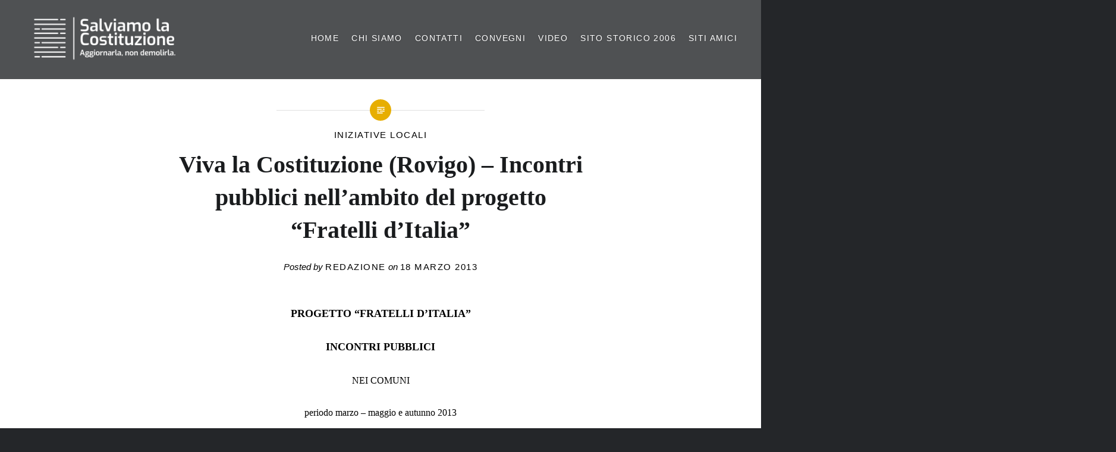

--- FILE ---
content_type: text/html; charset=UTF-8
request_url: https://www.salviamolacostituzione.it/viva-la-costituzione-rovigo-incontri-pubblici-nellambito-del-progetto-fratelli-ditalia/
body_size: 15853
content:
<!DOCTYPE html><html lang="it-IT"><head><script data-no-optimize="1">var litespeed_docref=sessionStorage.getItem("litespeed_docref");litespeed_docref&&(Object.defineProperty(document,"referrer",{get:function(){return litespeed_docref}}),sessionStorage.removeItem("litespeed_docref"));</script> <meta charset="UTF-8"><link data-optimized="2" rel="stylesheet" href="https://www.salviamolacostituzione.it/core/cache/ls/css/213d43f8eaa082d1a3ca71383734729c.css" /><meta name="viewport" content="width=device-width, initial-scale=1"><link rel="profile" href="https://gmpg.org/xfn/11"><meta name='robots' content='index, follow, max-image-preview:large, max-snippet:-1, max-video-preview:-1' /><style>img:is([sizes="auto" i], [sizes^="auto," i]) { contain-intrinsic-size: 3000px 1500px }</style> <script type="litespeed/javascript">window._wca=window._wca||[]</script> <title>Viva la Costituzione (Rovigo) - Incontri pubblici nell&#039;ambito del progetto &quot;Fratelli d&#039;Italia&quot; - Associazione nazionale Salviamo la Costituzione</title><link rel="canonical" href="https://www.salviamolacostituzione.it/viva-la-costituzione-rovigo-incontri-pubblici-nellambito-del-progetto-fratelli-ditalia/" /><meta property="og:locale" content="it_IT" /><meta property="og:type" content="article" /><meta property="og:title" content="Viva la Costituzione (Rovigo) - Incontri pubblici nell&#039;ambito del progetto &quot;Fratelli d&#039;Italia&quot; - Associazione nazionale Salviamo la Costituzione" /><meta property="og:description" content="PROGETTO “FRATELLI D’ITALIA&#8221; INCONTRI PUBBLICI NEI COMUNI periodo marzo &#8211; maggio e autunno 2013 DATA COMUNE RELATORE TITOLO CONFERENZA martedì 12 marzo ore 21.00 STIENTA CONTEGIACOMO Direttore Archivio di Stato di Rovigo 1861 &#8211; 1961 LA TELA DI PENELOPE DELL&#8217;ECONOMIA POLESANA giovedì 04 aprile ore 21.00 FRATTA POL. CECCHINATO Ricercatrice, storica e autrice di diversi... Leggi" /><meta property="og:url" content="https://www.salviamolacostituzione.it/viva-la-costituzione-rovigo-incontri-pubblici-nellambito-del-progetto-fratelli-ditalia/" /><meta property="og:site_name" content="Associazione nazionale Salviamo la Costituzione" /><meta property="article:published_time" content="2013-03-18T15:22:51+00:00" /><meta name="author" content="Redazione" /><meta name="twitter:card" content="summary_large_image" /><meta name="twitter:label1" content="Scritto da" /><meta name="twitter:data1" content="Redazione" /><meta name="twitter:label2" content="Tempo di lettura stimato" /><meta name="twitter:data2" content="2 minuti" /> <script type="application/ld+json" class="yoast-schema-graph">{"@context":"https://schema.org","@graph":[{"@type":"Article","@id":"https://www.salviamolacostituzione.it/viva-la-costituzione-rovigo-incontri-pubblici-nellambito-del-progetto-fratelli-ditalia/#article","isPartOf":{"@id":"https://www.salviamolacostituzione.it/viva-la-costituzione-rovigo-incontri-pubblici-nellambito-del-progetto-fratelli-ditalia/"},"author":{"name":"Redazione","@id":"https://www.salviamolacostituzione.it/#/schema/person/b6513f8e07789993b7caf14299c912eb"},"headline":"Viva la Costituzione (Rovigo) &#8211; Incontri pubblici nell&#8217;ambito del progetto &#8220;Fratelli d&#8217;Italia&#8221;","datePublished":"2013-03-18T15:22:51+00:00","mainEntityOfPage":{"@id":"https://www.salviamolacostituzione.it/viva-la-costituzione-rovigo-incontri-pubblici-nellambito-del-progetto-fratelli-ditalia/"},"wordCount":434,"commentCount":0,"publisher":{"@id":"https://www.salviamolacostituzione.it/#organization"},"articleSection":["Iniziative locali"],"inLanguage":"it-IT"},{"@type":"WebPage","@id":"https://www.salviamolacostituzione.it/viva-la-costituzione-rovigo-incontri-pubblici-nellambito-del-progetto-fratelli-ditalia/","url":"https://www.salviamolacostituzione.it/viva-la-costituzione-rovigo-incontri-pubblici-nellambito-del-progetto-fratelli-ditalia/","name":"Viva la Costituzione (Rovigo) - Incontri pubblici nell'ambito del progetto \"Fratelli d'Italia\" - Associazione nazionale Salviamo la Costituzione","isPartOf":{"@id":"https://www.salviamolacostituzione.it/#website"},"datePublished":"2013-03-18T15:22:51+00:00","breadcrumb":{"@id":"https://www.salviamolacostituzione.it/viva-la-costituzione-rovigo-incontri-pubblici-nellambito-del-progetto-fratelli-ditalia/#breadcrumb"},"inLanguage":"it-IT","potentialAction":[{"@type":"ReadAction","target":["https://www.salviamolacostituzione.it/viva-la-costituzione-rovigo-incontri-pubblici-nellambito-del-progetto-fratelli-ditalia/"]}]},{"@type":"BreadcrumbList","@id":"https://www.salviamolacostituzione.it/viva-la-costituzione-rovigo-incontri-pubblici-nellambito-del-progetto-fratelli-ditalia/#breadcrumb","itemListElement":[{"@type":"ListItem","position":1,"name":"Home","item":"https://www.salviamolacostituzione.it/"},{"@type":"ListItem","position":2,"name":"Viva la Costituzione (Rovigo) &#8211; Incontri pubblici nell&#8217;ambito del progetto &#8220;Fratelli d&#8217;Italia&#8221;"}]},{"@type":"WebSite","@id":"https://www.salviamolacostituzione.it/#website","url":"https://www.salviamolacostituzione.it/","name":"Associazione nazionale Salviamo la Costituzione","description":"","publisher":{"@id":"https://www.salviamolacostituzione.it/#organization"},"potentialAction":[{"@type":"SearchAction","target":{"@type":"EntryPoint","urlTemplate":"https://www.salviamolacostituzione.it/?s={search_term_string}"},"query-input":{"@type":"PropertyValueSpecification","valueRequired":true,"valueName":"search_term_string"}}],"inLanguage":"it-IT"},{"@type":"Organization","@id":"https://www.salviamolacostituzione.it/#organization","name":"Associazione nazionale Salviamo la Costituzione","url":"https://www.salviamolacostituzione.it/","logo":{"@type":"ImageObject","inLanguage":"it-IT","@id":"https://www.salviamolacostituzione.it/#/schema/logo/image/","url":"https://www.salviamolacostituzione.it/storage/2022/01/logo-bianco-scaled.png","contentUrl":"https://www.salviamolacostituzione.it/storage/2022/01/logo-bianco-scaled.png","width":2560,"height":939,"caption":"Associazione nazionale Salviamo la Costituzione"},"image":{"@id":"https://www.salviamolacostituzione.it/#/schema/logo/image/"}},{"@type":"Person","@id":"https://www.salviamolacostituzione.it/#/schema/person/b6513f8e07789993b7caf14299c912eb","name":"Redazione","image":{"@type":"ImageObject","inLanguage":"it-IT","@id":"https://www.salviamolacostituzione.it/#/schema/person/image/","url":"https://www.salviamolacostituzione.it/core/cache/ls/avatar/494bc9b1e1ff572d86febc278f081084.jpg","contentUrl":"https://www.salviamolacostituzione.it/core/cache/ls/avatar/494bc9b1e1ff572d86febc278f081084.jpg","caption":"Redazione"},"sameAs":["https://salviamolacostituzione.it"],"url":"https://www.salviamolacostituzione.it/writer/admin/"}]}</script> <link rel='dns-prefetch' href='//stats.wp.com' /><link rel='dns-prefetch' href='//fonts.googleapis.com' /><link rel='dns-prefetch' href='//use.fontawesome.com' /><link rel="alternate" type="application/rss+xml" title="Associazione nazionale Salviamo la Costituzione &raquo; Feed" href="https://www.salviamolacostituzione.it/feed/" /><style id='classic-theme-styles-inline-css' type='text/css'>/*! This file is auto-generated */
.wp-block-button__link{color:#fff;background-color:#32373c;border-radius:9999px;box-shadow:none;text-decoration:none;padding:calc(.667em + 2px) calc(1.333em + 2px);font-size:1.125em}.wp-block-file__button{background:#32373c;color:#fff;text-decoration:none}</style><style id='jetpack-sharing-buttons-style-inline-css' type='text/css'>.jetpack-sharing-buttons__services-list{display:flex;flex-direction:row;flex-wrap:wrap;gap:0;list-style-type:none;margin:5px;padding:0}.jetpack-sharing-buttons__services-list.has-small-icon-size{font-size:12px}.jetpack-sharing-buttons__services-list.has-normal-icon-size{font-size:16px}.jetpack-sharing-buttons__services-list.has-large-icon-size{font-size:24px}.jetpack-sharing-buttons__services-list.has-huge-icon-size{font-size:36px}@media print{.jetpack-sharing-buttons__services-list{display:none!important}}.editor-styles-wrapper .wp-block-jetpack-sharing-buttons{gap:0;padding-inline-start:0}ul.jetpack-sharing-buttons__services-list.has-background{padding:1.25em 2.375em}</style><style id='font-awesome-svg-styles-default-inline-css' type='text/css'>.svg-inline--fa {
  display: inline-block;
  height: 1em;
  overflow: visible;
  vertical-align: -.125em;
}</style><style id='font-awesome-svg-styles-inline-css' type='text/css'>.wp-block-font-awesome-icon svg::before,
   .wp-rich-text-font-awesome-icon svg::before {content: unset;}</style><style id='global-styles-inline-css' type='text/css'>:root{--wp--preset--aspect-ratio--square: 1;--wp--preset--aspect-ratio--4-3: 4/3;--wp--preset--aspect-ratio--3-4: 3/4;--wp--preset--aspect-ratio--3-2: 3/2;--wp--preset--aspect-ratio--2-3: 2/3;--wp--preset--aspect-ratio--16-9: 16/9;--wp--preset--aspect-ratio--9-16: 9/16;--wp--preset--color--black: #000000;--wp--preset--color--cyan-bluish-gray: #abb8c3;--wp--preset--color--white: #ffffff;--wp--preset--color--pale-pink: #f78da7;--wp--preset--color--vivid-red: #cf2e2e;--wp--preset--color--luminous-vivid-orange: #ff6900;--wp--preset--color--luminous-vivid-amber: #fcb900;--wp--preset--color--light-green-cyan: #7bdcb5;--wp--preset--color--vivid-green-cyan: #00d084;--wp--preset--color--pale-cyan-blue: #8ed1fc;--wp--preset--color--vivid-cyan-blue: #0693e3;--wp--preset--color--vivid-purple: #9b51e0;--wp--preset--gradient--vivid-cyan-blue-to-vivid-purple: linear-gradient(135deg,rgba(6,147,227,1) 0%,rgb(155,81,224) 100%);--wp--preset--gradient--light-green-cyan-to-vivid-green-cyan: linear-gradient(135deg,rgb(122,220,180) 0%,rgb(0,208,130) 100%);--wp--preset--gradient--luminous-vivid-amber-to-luminous-vivid-orange: linear-gradient(135deg,rgba(252,185,0,1) 0%,rgba(255,105,0,1) 100%);--wp--preset--gradient--luminous-vivid-orange-to-vivid-red: linear-gradient(135deg,rgba(255,105,0,1) 0%,rgb(207,46,46) 100%);--wp--preset--gradient--very-light-gray-to-cyan-bluish-gray: linear-gradient(135deg,rgb(238,238,238) 0%,rgb(169,184,195) 100%);--wp--preset--gradient--cool-to-warm-spectrum: linear-gradient(135deg,rgb(74,234,220) 0%,rgb(151,120,209) 20%,rgb(207,42,186) 40%,rgb(238,44,130) 60%,rgb(251,105,98) 80%,rgb(254,248,76) 100%);--wp--preset--gradient--blush-light-purple: linear-gradient(135deg,rgb(255,206,236) 0%,rgb(152,150,240) 100%);--wp--preset--gradient--blush-bordeaux: linear-gradient(135deg,rgb(254,205,165) 0%,rgb(254,45,45) 50%,rgb(107,0,62) 100%);--wp--preset--gradient--luminous-dusk: linear-gradient(135deg,rgb(255,203,112) 0%,rgb(199,81,192) 50%,rgb(65,88,208) 100%);--wp--preset--gradient--pale-ocean: linear-gradient(135deg,rgb(255,245,203) 0%,rgb(182,227,212) 50%,rgb(51,167,181) 100%);--wp--preset--gradient--electric-grass: linear-gradient(135deg,rgb(202,248,128) 0%,rgb(113,206,126) 100%);--wp--preset--gradient--midnight: linear-gradient(135deg,rgb(2,3,129) 0%,rgb(40,116,252) 100%);--wp--preset--font-size--small: 13px;--wp--preset--font-size--medium: 20px;--wp--preset--font-size--large: 36px;--wp--preset--font-size--x-large: 42px;--wp--preset--font-family--inter: "Inter", sans-serif;--wp--preset--font-family--cardo: Cardo;--wp--preset--spacing--20: 0.44rem;--wp--preset--spacing--30: 0.67rem;--wp--preset--spacing--40: 1rem;--wp--preset--spacing--50: 1.5rem;--wp--preset--spacing--60: 2.25rem;--wp--preset--spacing--70: 3.38rem;--wp--preset--spacing--80: 5.06rem;--wp--preset--shadow--natural: 6px 6px 9px rgba(0, 0, 0, 0.2);--wp--preset--shadow--deep: 12px 12px 50px rgba(0, 0, 0, 0.4);--wp--preset--shadow--sharp: 6px 6px 0px rgba(0, 0, 0, 0.2);--wp--preset--shadow--outlined: 6px 6px 0px -3px rgba(255, 255, 255, 1), 6px 6px rgba(0, 0, 0, 1);--wp--preset--shadow--crisp: 6px 6px 0px rgba(0, 0, 0, 1);}:where(.is-layout-flex){gap: 0.5em;}:where(.is-layout-grid){gap: 0.5em;}body .is-layout-flex{display: flex;}.is-layout-flex{flex-wrap: wrap;align-items: center;}.is-layout-flex > :is(*, div){margin: 0;}body .is-layout-grid{display: grid;}.is-layout-grid > :is(*, div){margin: 0;}:where(.wp-block-columns.is-layout-flex){gap: 2em;}:where(.wp-block-columns.is-layout-grid){gap: 2em;}:where(.wp-block-post-template.is-layout-flex){gap: 1.25em;}:where(.wp-block-post-template.is-layout-grid){gap: 1.25em;}.has-black-color{color: var(--wp--preset--color--black) !important;}.has-cyan-bluish-gray-color{color: var(--wp--preset--color--cyan-bluish-gray) !important;}.has-white-color{color: var(--wp--preset--color--white) !important;}.has-pale-pink-color{color: var(--wp--preset--color--pale-pink) !important;}.has-vivid-red-color{color: var(--wp--preset--color--vivid-red) !important;}.has-luminous-vivid-orange-color{color: var(--wp--preset--color--luminous-vivid-orange) !important;}.has-luminous-vivid-amber-color{color: var(--wp--preset--color--luminous-vivid-amber) !important;}.has-light-green-cyan-color{color: var(--wp--preset--color--light-green-cyan) !important;}.has-vivid-green-cyan-color{color: var(--wp--preset--color--vivid-green-cyan) !important;}.has-pale-cyan-blue-color{color: var(--wp--preset--color--pale-cyan-blue) !important;}.has-vivid-cyan-blue-color{color: var(--wp--preset--color--vivid-cyan-blue) !important;}.has-vivid-purple-color{color: var(--wp--preset--color--vivid-purple) !important;}.has-black-background-color{background-color: var(--wp--preset--color--black) !important;}.has-cyan-bluish-gray-background-color{background-color: var(--wp--preset--color--cyan-bluish-gray) !important;}.has-white-background-color{background-color: var(--wp--preset--color--white) !important;}.has-pale-pink-background-color{background-color: var(--wp--preset--color--pale-pink) !important;}.has-vivid-red-background-color{background-color: var(--wp--preset--color--vivid-red) !important;}.has-luminous-vivid-orange-background-color{background-color: var(--wp--preset--color--luminous-vivid-orange) !important;}.has-luminous-vivid-amber-background-color{background-color: var(--wp--preset--color--luminous-vivid-amber) !important;}.has-light-green-cyan-background-color{background-color: var(--wp--preset--color--light-green-cyan) !important;}.has-vivid-green-cyan-background-color{background-color: var(--wp--preset--color--vivid-green-cyan) !important;}.has-pale-cyan-blue-background-color{background-color: var(--wp--preset--color--pale-cyan-blue) !important;}.has-vivid-cyan-blue-background-color{background-color: var(--wp--preset--color--vivid-cyan-blue) !important;}.has-vivid-purple-background-color{background-color: var(--wp--preset--color--vivid-purple) !important;}.has-black-border-color{border-color: var(--wp--preset--color--black) !important;}.has-cyan-bluish-gray-border-color{border-color: var(--wp--preset--color--cyan-bluish-gray) !important;}.has-white-border-color{border-color: var(--wp--preset--color--white) !important;}.has-pale-pink-border-color{border-color: var(--wp--preset--color--pale-pink) !important;}.has-vivid-red-border-color{border-color: var(--wp--preset--color--vivid-red) !important;}.has-luminous-vivid-orange-border-color{border-color: var(--wp--preset--color--luminous-vivid-orange) !important;}.has-luminous-vivid-amber-border-color{border-color: var(--wp--preset--color--luminous-vivid-amber) !important;}.has-light-green-cyan-border-color{border-color: var(--wp--preset--color--light-green-cyan) !important;}.has-vivid-green-cyan-border-color{border-color: var(--wp--preset--color--vivid-green-cyan) !important;}.has-pale-cyan-blue-border-color{border-color: var(--wp--preset--color--pale-cyan-blue) !important;}.has-vivid-cyan-blue-border-color{border-color: var(--wp--preset--color--vivid-cyan-blue) !important;}.has-vivid-purple-border-color{border-color: var(--wp--preset--color--vivid-purple) !important;}.has-vivid-cyan-blue-to-vivid-purple-gradient-background{background: var(--wp--preset--gradient--vivid-cyan-blue-to-vivid-purple) !important;}.has-light-green-cyan-to-vivid-green-cyan-gradient-background{background: var(--wp--preset--gradient--light-green-cyan-to-vivid-green-cyan) !important;}.has-luminous-vivid-amber-to-luminous-vivid-orange-gradient-background{background: var(--wp--preset--gradient--luminous-vivid-amber-to-luminous-vivid-orange) !important;}.has-luminous-vivid-orange-to-vivid-red-gradient-background{background: var(--wp--preset--gradient--luminous-vivid-orange-to-vivid-red) !important;}.has-very-light-gray-to-cyan-bluish-gray-gradient-background{background: var(--wp--preset--gradient--very-light-gray-to-cyan-bluish-gray) !important;}.has-cool-to-warm-spectrum-gradient-background{background: var(--wp--preset--gradient--cool-to-warm-spectrum) !important;}.has-blush-light-purple-gradient-background{background: var(--wp--preset--gradient--blush-light-purple) !important;}.has-blush-bordeaux-gradient-background{background: var(--wp--preset--gradient--blush-bordeaux) !important;}.has-luminous-dusk-gradient-background{background: var(--wp--preset--gradient--luminous-dusk) !important;}.has-pale-ocean-gradient-background{background: var(--wp--preset--gradient--pale-ocean) !important;}.has-electric-grass-gradient-background{background: var(--wp--preset--gradient--electric-grass) !important;}.has-midnight-gradient-background{background: var(--wp--preset--gradient--midnight) !important;}.has-small-font-size{font-size: var(--wp--preset--font-size--small) !important;}.has-medium-font-size{font-size: var(--wp--preset--font-size--medium) !important;}.has-large-font-size{font-size: var(--wp--preset--font-size--large) !important;}.has-x-large-font-size{font-size: var(--wp--preset--font-size--x-large) !important;}
:where(.wp-block-post-template.is-layout-flex){gap: 1.25em;}:where(.wp-block-post-template.is-layout-grid){gap: 1.25em;}
:where(.wp-block-columns.is-layout-flex){gap: 2em;}:where(.wp-block-columns.is-layout-grid){gap: 2em;}
:root :where(.wp-block-pullquote){font-size: 1.5em;line-height: 1.6;}</style><style id='woocommerce-layout-inline-css' type='text/css'>.infinite-scroll .woocommerce-pagination {
		display: none;
	}</style><style id='woocommerce-inline-inline-css' type='text/css'>.woocommerce form .form-row .required { visibility: visible; }</style><link rel='stylesheet' id='font-awesome-official-css' href='https://use.fontawesome.com/releases/v6.2.1/css/all.css' type='text/css' media='all' integrity="sha384-twcuYPV86B3vvpwNhWJuaLdUSLF9+ttgM2A6M870UYXrOsxKfER2MKox5cirApyA" crossorigin="anonymous" /><link rel='stylesheet' id='font-awesome-official-v4shim-css' href='https://use.fontawesome.com/releases/v6.2.1/css/v4-shims.css' type='text/css' media='all' integrity="sha384-RreHPODFsMyzCpG+dKnwxOSjmjkuPWWdYP8sLpBRoSd8qPNJwaxKGUdxhQOKwUc7" crossorigin="anonymous" /> <script type="litespeed/javascript" data-src="https://www.salviamolacostituzione.it/lib/js/jquery/jquery.min.js" id="jquery-core-js"></script> <script id="wc-add-to-cart-js-extra" type="litespeed/javascript">var wc_add_to_cart_params={"ajax_url":"\/wp-admin\/admin-ajax.php","wc_ajax_url":"\/?wc-ajax=%%endpoint%%","i18n_view_cart":"Visualizza carrello","cart_url":"https:\/\/www.salviamolacostituzione.it\/carrello\/","is_cart":"","cart_redirect_after_add":"no"}</script> <script id="woocommerce-js-extra" type="litespeed/javascript">var woocommerce_params={"ajax_url":"\/wp-admin\/admin-ajax.php","wc_ajax_url":"\/?wc-ajax=%%endpoint%%","i18n_password_show":"Mostra password","i18n_password_hide":"Nascondi password"}</script> <script type="text/javascript" src="https://stats.wp.com/s-202604.js" id="woocommerce-analytics-js" defer="defer" data-wp-strategy="defer"></script> <link rel='shortlink' href='https://www.salviamolacostituzione.it/?p=398' /><link rel="alternate" title="oEmbed (JSON)" type="application/json+oembed" href="https://www.salviamolacostituzione.it/wp-json/oembed/1.0/embed?url=https%3A%2F%2Fwww.salviamolacostituzione.it%2Fviva-la-costituzione-rovigo-incontri-pubblici-nellambito-del-progetto-fratelli-ditalia%2F" /><link rel="alternate" title="oEmbed (XML)" type="text/xml+oembed" href="https://www.salviamolacostituzione.it/wp-json/oembed/1.0/embed?url=https%3A%2F%2Fwww.salviamolacostituzione.it%2Fviva-la-costituzione-rovigo-incontri-pubblici-nellambito-del-progetto-fratelli-ditalia%2F&#038;format=xml" /><style>img#wpstats{display:none}</style><noscript><style>.woocommerce-product-gallery{ opacity: 1 !important; }</style></noscript><style type="text/css">.site-title,
			.site-description {
				position: absolute;
				clip: rect(1px, 1px, 1px, 1px);
			}</style><style class='wp-fonts-local' type='text/css'>@font-face{font-family:Inter;font-style:normal;font-weight:300 900;font-display:fallback;src:url('https://www.salviamolacostituzione.it/core/modules/woocommerce/assets/fonts/Inter-VariableFont_slnt,wght.woff2') format('woff2');font-stretch:normal;}
@font-face{font-family:Cardo;font-style:normal;font-weight:400;font-display:fallback;src:url('https://www.salviamolacostituzione.it/core/modules/woocommerce/assets/fonts/cardo_normal_400.woff2') format('woff2');}</style></head><body data-rsssl=1 class="wp-singular post-template-default single single-post postid-398 single-format-gallery wp-custom-logo wp-theme-dyad theme-dyad woocommerce-no-js is-singular no-js has-site-logo"><div id="page" class="hfeed site">
<a class="skip-link screen-reader-text" href="#content">Skip to content</a><header id="masthead" class="site-header" role="banner"><div class="site-branding">
<a href="https://www.salviamolacostituzione.it/" class="site-logo-link" rel="home" itemprop="url"><img data-lazyloaded="1" src="[data-uri]" width="600" height="220" data-src="https://www.salviamolacostituzione.it/storage/2022/01/logo-bianco-600x220.png" class="site-logo attachment-dyad-site-logo" alt="" data-size="dyad-site-logo" itemprop="logo" decoding="async" fetchpriority="high" data-srcset="https://www.salviamolacostituzione.it/storage/2022/01/logo-bianco-600x220.png 600w, https://www.salviamolacostituzione.it/storage/2022/01/logo-bianco-300x110.png 300w, https://www.salviamolacostituzione.it/storage/2022/01/logo-bianco-1024x376.png 1024w, https://www.salviamolacostituzione.it/storage/2022/01/logo-bianco-768x282.png 768w, https://www.salviamolacostituzione.it/storage/2022/01/logo-bianco-1536x563.png 1536w, https://www.salviamolacostituzione.it/storage/2022/01/logo-bianco-2048x751.png 2048w" data-sizes="(max-width: 600px) 100vw, 600px" /></a><h1 class="site-title">
<a href="https://www.salviamolacostituzione.it/" rel="home">
Associazione nazionale Salviamo la Costituzione				</a></h1><p class="site-description"></p></div><nav id="site-navigation" class="main-navigation" role="navigation">
<button class="menu-toggle" aria-controls="primary-menu" aria-expanded="false">Menu</button><div class="primary-menu"><ul id="primary-menu" class="menu"><li id="menu-item-1126" class="menu-item menu-item-type-custom menu-item-object-custom menu-item-1126"><a href="https://salviamolacostituzione.it">Home</a></li><li id="menu-item-1962" class="menu-item menu-item-type-post_type menu-item-object-page menu-item-has-children menu-item-1962"><a href="https://www.salviamolacostituzione.it/chi-siamo/">Chi siamo</a><ul class="sub-menu"><li id="menu-item-1963" class="menu-item menu-item-type-post_type menu-item-object-page menu-item-1963"><a href="https://www.salviamolacostituzione.it/chi-siamo/">Informazioni</a></li><li id="menu-item-1136" class="menu-item menu-item-type-post_type menu-item-object-page menu-item-1136"><a href="https://www.salviamolacostituzione.it/chi-siamo/comitato-direttivo/">Consiglio direttivo</a></li><li id="menu-item-1137" class="menu-item menu-item-type-post_type menu-item-object-page menu-item-1137"><a href="https://www.salviamolacostituzione.it/chi-siamo/statuto/">Statuto</a></li></ul></li><li id="menu-item-1127" class="menu-item menu-item-type-post_type menu-item-object-page menu-item-1127"><a href="https://www.salviamolacostituzione.it/contatti/">Contatti</a></li><li id="menu-item-1859" class="menu-item menu-item-type-taxonomy menu-item-object-category menu-item-1859"><a href="https://www.salviamolacostituzione.it/category/convegni/">Convegni</a></li><li id="menu-item-2356" class="menu-item menu-item-type-custom menu-item-object-custom menu-item-2356"><a href="https://www.youtube.com/@salviamolacostituzione">Video</a></li><li id="menu-item-1144" class="menu-item menu-item-type-custom menu-item-object-custom menu-item-1144"><a href="https://www.salviamolacostituzione.it/referendumcostituzionale.org/">Sito storico 2006</a></li><li id="menu-item-1129" class="menu-item menu-item-type-post_type menu-item-object-page menu-item-1129"><a href="https://www.salviamolacostituzione.it/siti-amici/">Siti amici</a></li></ul></div></nav></header><div class="site-inner"><div id="content" class="site-content"><main id="primary" class="content-area" role="main"><article id="post-398" class="post-398 post type-post status-publish format-gallery hentry category-iniziative-locali post_format-post-format-gallery"><div class="entry-inner"><header class="entry-header"><div class="entry-meta">
<span class="cat-links"><a href="https://www.salviamolacostituzione.it/category/iniziative-locali/" rel="category tag">Iniziative locali</a></span></div><h1 class="entry-title">Viva la Costituzione (Rovigo) &#8211; Incontri pubblici nell&#8217;ambito del progetto &#8220;Fratelli d&#8217;Italia&#8221;</h1><div class="entry-posted"><div class="posted-info"><span class="byline">Posted by <span class="author vcard"><a class="url fn n" href="https://www.salviamolacostituzione.it/writer/admin/">Redazione</a></span></span> on <span class="posted-on"><a href="https://www.salviamolacostituzione.it/viva-la-costituzione-rovigo-incontri-pubblici-nellambito-del-progetto-fratelli-ditalia/" rel="bookmark"><time class="entry-date published updated" datetime="2013-03-18T16:22:51+01:00">18 Marzo 2013</time></a></span></div></div></header><div class="entry-content"><p style="text-align:center;" align="CENTER"><span style="font-family:Arabic Typesetting, cursive;"><span style="font-size:large;"><b>PROGETTO “FRATELLI D’ITALIA&#8221;</b></span></span></p><p style="text-align:center;" align="CENTER"><span style="font-family:Arabic Typesetting, cursive;"><span style="font-size:large;"><b>INCONTRI PUBBLICI</b></span></span></p><p style="text-align:center;" align="CENTER"><span style="font-family:Traditional Arabic, serif;"><span style="font-size:medium;">NEI COMUNI</span></span></p><p align="CENTER"><span style="color:#000000;"><span style="font-family:Traditional Arabic, serif;"><span style="font-size:medium;">periodo marzo &#8211; maggio e autunno 2013</span></span></span></p><table width="497" border="1" cellspacing="0" cellpadding="4"><col width="74" /><col width="84" /><col width="112" /><col width="193" /><tbody><tr valign="TOP"><td width="74"><span style="font-family:Traditional Arabic, serif;"><span style="font-size:small;"><b>DATA</b></span></span></td><td width="84"><span style="font-family:Traditional Arabic, serif;"><span style="font-size:small;"><b>COMUNE</b></span></span></td><td width="112"><span style="font-family:Traditional Arabic, serif;"><span style="font-size:small;"><b>RELATORE</b></span></span></td><td width="193"><span style="font-family:Traditional Arabic, serif;"><span style="font-size:small;"><b>TITOLO CONFERENZA</b></span></span></td></tr><tr valign="TOP"><td width="74"><span style="font-family:Traditional Arabic, serif;"><span style="font-size:small;">martedì 12 marzo</span></span></p><p><span style="font-family:Traditional Arabic, serif;"><span style="font-size:small;">ore 21.00</span></span></td><td width="84"><span style="font-family:Traditional Arabic, serif;"><span style="font-size:small;">STIENTA</span></span></td><td width="112"><span style="font-family:Traditional Arabic, serif;"><span style="font-size:small;">CONTEGIACOMO</span></span></p><p><span style="font-family:Traditional Arabic, serif;"><span style="font-size:small;">Direttore Archivio di Stato di Rovigo</span></span></td><td width="193"><p align="LEFT"><span style="font-family:Traditional Arabic, serif;"><span style="font-size:small;">1861 &#8211; 1961 LA TELA DI PENELOPE DELL&#8217;ECONOMIA POLESANA</span></span></p><p align="LEFT"></td></tr><tr valign="TOP"><td width="74"><span style="font-family:Traditional Arabic, serif;"><span style="font-size:small;">giovedì 04 aprile ore 21.00</span></span></td><td width="84"><span style="font-family:Traditional Arabic, serif;"><span style="font-size:small;">FRATTA POL.</span></span></td><td width="112"><span style="font-family:Traditional Arabic, serif;"><span style="font-size:small;">CECCHINATO</span></span></p><p><span style="font-family:Traditional Arabic, serif;"><span style="font-size:small;">Ricercatrice, storica e autrice di diversi libri</span></span></td><td width="193"><p align="LEFT"><span style="font-family:Arabic Typesetting, cursive;"><span style="font-size:small;">DALLA CARBONERIA ALL&#8217;UNITÀ. MOMENTI E PROTAGONISTI DEL RISORGIMENTO NEL POLESINE</span></span></p></td></tr><tr valign="TOP"><td width="74"><span style="font-family:Traditional Arabic, serif;"><span style="font-size:small;">venerdì 05 aprile ore 21.00</span></span></td><td width="84"><span style="font-family:Traditional Arabic, serif;"><span style="font-size:small;">VILLADOSE</span></span></td><td width="112"><span style="font-family:Traditional Arabic, serif;"><span style="font-size:small;">LAURA FASOLIN</span></span></p><p><span style="font-family:Traditional Arabic, serif;"><span style="font-size:small;">Ricercatrice</span></span></td><td width="193"><p align="LEFT"><span style="font-family:Traditional Arabic, serif;"><span style="font-size:small;">IL RISORGIMENTO DOPO IL RISORGIMENTO; IL MITO DALLA GRANDE GUERRA ALLA COSTITUZIONE</span></span></p><p align="LEFT"></td></tr><tr valign="TOP"><td width="74"><span style="font-family:Traditional Arabic, serif;"><span style="font-size:small;">giovedì 11 aprile ore 21.00</span></span></td><td width="84"><span style="font-family:Traditional Arabic, serif;"><span style="font-size:small;">TAGLIO DI PO</span></span></td><td width="112"><span style="font-family:Traditional Arabic, serif;"><span style="font-size:small;">CONTEGIACOMO</span></span></p><p>&nbsp;</td><td width="193"><p align="LEFT"><span style="font-family:Traditional Arabic, serif;"><span style="font-size:small;">1888 &#8211; 1958 MIGRARE PER LAVORARE</span></span></p></td></tr><tr valign="TOP"><td width="74"><span style="font-family:Traditional Arabic, serif;"><span style="font-size:small;">mercoledì</span></span></p><p><span style="font-family:Traditional Arabic, serif;"><span style="font-size:small;">17 aprile </span></span></p><p><span style="font-family:Traditional Arabic, serif;"><span style="font-size:small;">ore 21.00 </span></span></td><td width="84"><span style="font-family:Traditional Arabic, serif;"><span style="font-size:small;">BOSARO</span></span></td><td width="112"><span style="font-family:Traditional Arabic, serif;"><span style="font-size:small;">CECCHINATO</span></span></td><td width="193"><p align="LEFT"><span style="font-family:Traditional Arabic, serif;"><span style="font-size:small;">GARIBALDI E I GARIBALDINI TRA IMPEGNO INDIVIDUALE E COSTITUZIONE DI UN NUOVO STATO</span></span></p></td></tr><tr valign="TOP"><td width="74"><span style="font-family:Traditional Arabic, serif;"><span style="font-size:small;">venerdì 19 aprile ore 21.00</span></span></td><td width="84"><span style="font-family:Traditional Arabic, serif;"><span style="font-size:small;">POLESELLA</span></span></td><td width="112"><span style="font-family:Traditional Arabic, serif;"><span style="font-size:small;">BORRACCETTI</span></span></p><p><span style="font-family:Traditional Arabic, serif;"><span style="font-size:small;">Magistrato, Consiglio Superiore della Magistratura</span></span></td><td width="193"><p align="LEFT"><span style="font-family:Traditional Arabic, serif;"><span style="font-size:small;">PERCHE&#8217; LA MAGISTRATURA E&#8217; UN POTERE</span></span></p></td></tr><tr valign="TOP"><td width="74"><span style="font-family:Traditional Arabic, serif;"><span style="font-size:small;">mercoledì</span></span></p><p><span style="font-family:Traditional Arabic, serif;"><span style="font-size:small;">24 aprile </span></span></p><p><span style="font-family:Traditional Arabic, serif;"><span style="font-size:small;">ore 21</span></span></td><td width="84"><span style="font-family:Traditional Arabic, serif;"><span style="font-size:small;">CEREGNANO</span></span></td><td width="112"><span style="font-family:Traditional Arabic, serif;"><span style="font-size:small;">CECCHINATO</span></span></td><td width="193"><p align="LEFT"><span style="font-family:Traditional Arabic, serif;"><span style="font-size:small;">LA REPUBBLICA ROMANA</span></span></p></td></tr><tr valign="TOP"><td width="74"><span style="font-family:Traditional Arabic, serif;"><span style="font-size:small;">venerdì 26 aprile</span></span></td><td width="84"><span style="font-family:Traditional Arabic, serif;"><span style="font-size:small;">VILLANOVA MARCHESANA</span></span></td><td width="112"><span style="font-family:Traditional Arabic, serif;"><span style="font-size:small;">CAVAZZINI</span></span></p><p><span style="font-family:Traditional Arabic, serif;"><span style="font-size:small;">Presidente Ass. VIVA LA COSTITUZIONE</span></span></td><td width="193"><p align="LEFT"><span style="font-size:small;"><span style="font-family:Traditional Arabic, serif;">STORIA REPUBBLICANA, COSTITUZIONE E RESISTENZA ( con visione del filmato NASCITA DI UNA FORMAZIONE PARTIGIANA)</span></span></p></td></tr><tr valign="TOP"><td width="74"><span style="font-family:Traditional Arabic, serif;"><span style="font-size:small;">giovedì 9 maggio</span></span></p><p><span style="font-family:Traditional Arabic, serif;"><span style="font-size:small;">ore 21</span></span></td><td width="84"><span style="font-family:Traditional Arabic, serif;"><span style="font-size:small;">BERGANTINO</span></span></td><td width="112"><span style="font-family:Traditional Arabic, serif;"><span style="font-size:small;">GIAMPIERETTI</span></span></p><p><span style="font-family:Traditional Arabic, serif;"><span style="font-size:small;">Ricercatore, Dipartimento di Scienze giuridiche, Università di Padova</span></span></td><td width="193"><p align="LEFT"><span style="font-family:Traditional Arabic, serif;"><span style="font-size:small;">UNITÀ NAZIONALE E DECENTRAMENTO NELLA COSTITUZIONE</span></span></p><p align="LEFT"><p align="LEFT"><p align="LEFT"><p align="LEFT"></td></tr><tr valign="TOP"><td width="74"><span style="font-family:Traditional Arabic, serif;"><span style="font-size:small;">10 maggio</span></span></p><p><span style="font-family:Traditional Arabic, serif;"><span style="font-size:small;">ore 21</span></span></td><td width="84"><span style="font-family:Traditional Arabic, serif;"><span style="font-size:small;">SAN MARTINO DI VENEZZE</span></span></td><td width="112"><span style="font-family:Traditional Arabic, serif;"><span style="font-size:small;">CECCHINATO</span></span></td><td width="193"><p align="LEFT"><span style="font-family:Traditional Arabic, serif;"><span style="font-size:small;">DAL 1848 ALL&#8217;UNITÀ. LUOGHI E PROTAGONISTI DEL RISORGIMENTO </span></span></p></td></tr><tr valign="TOP"><td width="74"><span style="font-size:small;"><span style="font-family:Traditional Arabic, serif;">giovedì 16 maggio</span></span></p><p><span style="font-family:Traditional Arabic, serif;"><span style="font-size:small;">ore 21</span></span></td><td width="84"><span style="font-family:Traditional Arabic, serif;"><span style="font-size:small;">COSTA</span></span></td><td width="112"><span style="font-family:Traditional Arabic, serif;"><span style="font-size:small;">GIAMPIERETTI</span></span></td><td width="193"><p align="LEFT"><span style="font-family:Traditional Arabic, serif;"><span style="font-size:small;">UNITÀ NAZIONALE E DECENTRAMENTO NELLA COSTITUZIONE</span></span></p></td></tr><tr valign="TOP"><td width="74"><span style="font-family:Traditional Arabic, serif;"><span style="font-size:small;">giovedì 23 maggio</span></span></p><p><span style="font-family:Traditional Arabic, serif;"><span style="font-size:small;">ore 21</span></span></td><td width="84"><span style="font-family:Traditional Arabic, serif;"><span style="font-size:small;">BADIA POLESINE</span></span></td><td width="112"><span style="font-family:Traditional Arabic, serif;"><span style="font-size:small;">GIAMPIERETTI</span></span></td><td width="193"><p align="LEFT"><span style="font-family:Traditional Arabic, serif;"><span style="font-size:small;">LA COSTITUZIONE DELLA REPUBBLICA; LA ‘FABBRICA’ DELLA COSTITUENTE</span></span></p></td></tr><tr valign="TOP"><td width="74"><span style="font-family:Traditional Arabic, serif;"><span style="font-size:small;">venerdì 24 maggio ore 17.00 </span></span></td><td width="84"><span style="font-family:Traditional Arabic, serif;"><span style="font-size:small;">ROVIGO</span></span></td><td width="112"><span style="font-family:Traditional Arabic, serif;"><span style="font-size:small;">GALLO, Magistrato,</span></span></p><p><span style="font-family:Traditional Arabic, serif;"><span style="font-size:small;">Consigliere di Cassazione</span></span></td><td width="193"><p align="LEFT"><span style="font-family:Traditional Arabic, serif;"><span style="font-size:small;">COSTITUZIONE E CITTADINANZA. RACCONTARE LA COSTITUZIONE, RACCONTANDO LA STORIA</span></span></p></td></tr><tr valign="TOP"><td width="74"><span style="font-family:Traditional Arabic, serif;"><span style="font-size:small;">autunno</span></span></td><td width="84"><span style="font-family:Traditional Arabic, serif;"><span style="font-size:small;">CASTELGUGLIELMO</span></span></p><p><span style="font-family:Traditional Arabic, serif;"><span style="font-size:small;">( UNIVERSITÀ POPOLARE)</span></span></td><td width="112"><span style="font-family:Traditional Arabic, serif;"><span style="font-size:small;">CECCHINATO</span></span></td><td width="193"><p align="LEFT"><span style="font-family:Traditional Arabic, serif;"><span style="font-size:small;">LE DONNE NEL RISORGIMENTO</span></span></p></td></tr><tr valign="TOP"><td width="74"><span style="font-family:Traditional Arabic, serif;"><span style="font-size:small;">autunno</span></span></td><td width="84"><span style="font-family:Traditional Arabic, serif;"><span style="font-size:small;">OCCHIOBELLO</span></span></p><p><span style="font-family:Traditional Arabic, serif;"><span style="font-size:small;">( UNIVERSITÀ POPOLARE)</span></span></td><td width="112"><span style="font-size:small;"><span style="font-family:Traditional Arabic, serif;">FASOLIN</span></span></td><td width="193"><p align="LEFT"><span style="font-family:Traditional Arabic, serif;"><span style="font-size:small;">IL RISORGIMENTO DOPO IL RISORGIMENTO; IL MITO DALLA GRANDE GUERRA ALLA COSTITUZIONE</span></span></p><p align="LEFT"></td></tr><tr valign="TOP"><td width="74"><span style="font-family:Traditional Arabic, serif;"><span style="font-size:small;">autunno</span></span></td><td width="84"><span style="font-family:Traditional Arabic, serif;"><span style="font-size:small;">ARQUÀ POLESINE</span></span></td><td width="112"><span style="font-family:Traditional Arabic, serif;"><span style="font-size:small;">BERTOLISSI, Ordinario di Diritto costituzionale, Università di Padova</span></span></td><td width="193"><p align="LEFT"><span style="font-family:Traditional Arabic, serif;"><span style="font-size:small;">NUOVA STAGIONE COSTITUENTE, PARLIAMONE</span></span></p></td></tr><tr valign="TOP"><td width="74"><span style="font-family:Traditional Arabic, serif;"><span style="font-size:small;">autunno</span></span></td><td width="84"><span style="font-family:Traditional Arabic, serif;"><span style="font-size:small;">MELARA</span></span></td><td width="112"><span style="font-family:Traditional Arabic, serif;"><span style="font-size:small;">MARCHESINI, socio dell&#8217; Ass. VIVA LA COSTITUZIONE</span></span></td><td width="193"><p align="LEFT"><span style="font-family:Traditional Arabic, serif;"><span style="font-size:small;">LE FIGURE DI AMOS BERNINI, NICOLA BADALONI, GIACOMO MATTEOTTI</span></span></p></td></tr></tbody></table><p align="CENTER"> <span style="font-family:Arabic Typesetting, cursive;"><span style="font-size:large;"><b>PROGETTO “FRATELLI D’ITALIA&#8221;</b></span></span></p><p align="CENTER"><span style="font-family:Arabic Typesetting, cursive;"><span style="font-size:large;"><b>LEZIONI</b></span></span></p><p align="CENTER"><span style="font-family:Traditional Arabic, serif;"><span style="font-size:medium;">NELLE SCUOLE</span></span></p><p align="CENTER"><span style="color:#000000;"><span style="font-family:Traditional Arabic, serif;"><span style="font-size:medium;">periodo marzo &#8211; maggio 2013</span></span></span></p><p style="text-align:justify;" align="LEFT"><span style="color:#000000;"><span style="font-family:Traditional Arabic, serif;"><span style="font-size:medium;">Le lezioni divise in due filoni saranno 28 e si svolgeranno in 22 scuole primarie e secondarie di I grado di 12 Istituti comprensivi del Polesine. </span></span></span></p><p style="text-align:justify;" align="LEFT"><span style="color:#000000;"><span style="font-family:Traditional Arabic, serif;"><span style="font-size:medium;">Il numero totale degli studenti che verranno coinvolti sarà 1218 di cui 663 studenti seguiranno le lezioni del filone storico con relatrici Eva Cecchinato, mentre 555 saranno gli studenti che parteciperanno alle lezioni di Marco Giampieretti e di Rosanna Cavazzini. </span></span></span></p><p style="text-align:justify;" align="LEFT"><span style="color:#000000;"><span style="font-family:Traditional Arabic, serif;"><span style="font-size:medium;">Negli interventi i relatori parleranno de &#8220;I principi fondamentali della Costituzione&#8221;, &#8220;Il significato della Costituzione e la sua storia&#8221;, &#8220;</span></span></span><span style="color:#000000;"><span style="font-family:Traditional Arabic, serif;"><span style="font-size:medium;">Momenti del Risorgimento, Tricolore, Inno, Costituzione&#8221;. </span></span></span></p><p style="text-align:justify;" align="LEFT"><span style="color:#000000;"><span style="font-family:Traditional Arabic, serif;"><span style="font-size:medium;">Il calendario si chiuderà sabato 25 maggio con una lezione straordinaria presso l&#8217;Auditorium del Liceo Paleocapa di Rovigo con relatori i magistrati Domenico Gallo, Livio Pepino e Armando Spataro.</span></span></span></p></div></div></article><nav class="navigation post-navigation" aria-label="Articoli"><h2 class="screen-reader-text">Navigazione articoli</h2><div class="nav-links"><div class="nav-previous"><a href="https://www.salviamolacostituzione.it/le-risposte-dei-candidati-alla-presidenza-del-consiglio/" rel="prev"><div class="nav-previous"><span class="nav-subtitle">Previous Post</span> <span class="nav-title">Le risposte dei candidati alla Presidenza del Consiglio</span></div></a></div><div class="nav-next"><a href="https://www.salviamolacostituzione.it/i-pericoli-nascosti-nella-convenzione/" rel="next"><div class="nav-next"><span class="nav-subtitle">Next Post</span> <span class="nav-title">I pericoli nascosti nella Convenzione</span></div></a></div></div></nav></main></div><footer id="colophon" class="site-footer" role="contentinfo"><div class="widget-area widgets-four" role="complementary"><div class="grid-container"><aside id="block-2" class="widget widget_block widget_search"><form role="search" method="get" action="https://www.salviamolacostituzione.it/" class="wp-block-search__button-outside wp-block-search__text-button wp-block-search"    ><label class="wp-block-search__label" for="wp-block-search__input-1" >Cerca</label><div class="wp-block-search__inside-wrapper " ><input class="wp-block-search__input" id="wp-block-search__input-1" placeholder="" value="" type="search" name="s" required /><button aria-label="Cerca" class="wp-block-search__button wp-element-button" type="submit" >Cerca</button></div></form></aside><aside id="block-3" class="widget widget_block"><div class="wp-block-group"><div class="wp-block-group__inner-container is-layout-flow wp-block-group-is-layout-flow"><h2 class="wp-block-heading">Articoli recenti</h2><ul class="wp-block-latest-posts__list wp-block-latest-posts"><li><a class="wp-block-latest-posts__post-title" href="https://www.salviamolacostituzione.it/a-chi-non-va-a-votare/">A chi non va a votare</a></li><li><a class="wp-block-latest-posts__post-title" href="https://www.salviamolacostituzione.it/il-10-gennaio-il-comitato-societa-civile-lancia-la-campagna-per-il-no-al-referendum/">Il 10 gennaio il Comitato Società Civile lancia la campagna per il No al referendum</a></li><li><a class="wp-block-latest-posts__post-title" href="https://www.salviamolacostituzione.it/referendum-costituzionale-nasce-il-comitato-nazionale-della-sociata-civile-per-il-no/">Referendum costituzionale sulla giustizia: nasce il Comitato nazionale della società civile per il NO</a></li><li><a class="wp-block-latest-posts__post-title" href="https://www.salviamolacostituzione.it/lina-merlin-attualita-di-un-pensiero-operante-per-la-liberazione-delle-donne/">Lina Merlin. Attualità di un &#8220;pensiero operante&#8221; per la liberazione delle donne</a></li><li><a class="wp-block-latest-posts__post-title" href="https://www.salviamolacostituzione.it/democrazia-e-partecipazione-la-crisi-e-le-urgenti-risposte-festa-dellunita-ravenna/">Democrazia e partecipazione: la crisi e le urgenti risposte &#8211; Festa dell&#8217;Unità Ravenna</a></li></ul></div></div></aside><aside id="collapsed_archives_widget-3" class="widget widget_collapsed_archives_widget"><h3 class="widget-title">Archivi</h3><div class="collapsed-archives"><ul><li><input type="checkbox" id="archive-decade-2020"><label for="archive-decade-2020"></label>2020s<ul class="decade"><li><input type="checkbox" id="archive-year-2026"><label for="archive-year-2026"></label>	<a href='https://www.salviamolacostituzione.it/2026/'>2026</a><ul class="year"><li><a href='https://www.salviamolacostituzione.it/2026/01/'>Gennaio</a></li></ul></li><li><input type="checkbox" id="archive-year-2025"><label for="archive-year-2025"></label>	<a href='https://www.salviamolacostituzione.it/2025/'>2025</a><ul class="year"><li><a href='https://www.salviamolacostituzione.it/2025/12/'>Dicembre</a></li><li><a href='https://www.salviamolacostituzione.it/2025/09/'>Settembre</a></li><li><a href='https://www.salviamolacostituzione.it/2025/08/'>Agosto</a></li><li><a href='https://www.salviamolacostituzione.it/2025/07/'>Luglio</a></li><li><a href='https://www.salviamolacostituzione.it/2025/06/'>Giugno</a></li><li><a href='https://www.salviamolacostituzione.it/2025/05/'>Maggio</a></li><li><a href='https://www.salviamolacostituzione.it/2025/04/'>Aprile</a></li><li><a href='https://www.salviamolacostituzione.it/2025/03/'>Marzo</a></li><li><a href='https://www.salviamolacostituzione.it/2025/02/'>Febbraio</a></li><li><a href='https://www.salviamolacostituzione.it/2025/01/'>Gennaio</a></li></ul></li><li><input type="checkbox" id="archive-year-2024"><label for="archive-year-2024"></label>	<a href='https://www.salviamolacostituzione.it/2024/'>2024</a><ul class="year"><li><a href='https://www.salviamolacostituzione.it/2024/12/'>Dicembre</a></li><li><a href='https://www.salviamolacostituzione.it/2024/11/'>Novembre</a></li><li><a href='https://www.salviamolacostituzione.it/2024/10/'>Ottobre</a></li><li><a href='https://www.salviamolacostituzione.it/2024/08/'>Agosto</a></li><li><a href='https://www.salviamolacostituzione.it/2024/07/'>Luglio</a></li><li><a href='https://www.salviamolacostituzione.it/2024/06/'>Giugno</a></li><li><a href='https://www.salviamolacostituzione.it/2024/05/'>Maggio</a></li><li><a href='https://www.salviamolacostituzione.it/2024/04/'>Aprile</a></li><li><a href='https://www.salviamolacostituzione.it/2024/03/'>Marzo</a></li><li><a href='https://www.salviamolacostituzione.it/2024/02/'>Febbraio</a></li><li><a href='https://www.salviamolacostituzione.it/2024/01/'>Gennaio</a></li></ul></li><li><input type="checkbox" id="archive-year-2023"><label for="archive-year-2023"></label>	<a href='https://www.salviamolacostituzione.it/2023/'>2023</a><ul class="year"><li><a href='https://www.salviamolacostituzione.it/2023/12/'>Dicembre</a></li><li><a href='https://www.salviamolacostituzione.it/2023/11/'>Novembre</a></li><li><a href='https://www.salviamolacostituzione.it/2023/10/'>Ottobre</a></li><li><a href='https://www.salviamolacostituzione.it/2023/09/'>Settembre</a></li><li><a href='https://www.salviamolacostituzione.it/2023/08/'>Agosto</a></li><li><a href='https://www.salviamolacostituzione.it/2023/06/'>Giugno</a></li><li><a href='https://www.salviamolacostituzione.it/2023/05/'>Maggio</a></li><li><a href='https://www.salviamolacostituzione.it/2023/04/'>Aprile</a></li><li><a href='https://www.salviamolacostituzione.it/2023/03/'>Marzo</a></li><li><a href='https://www.salviamolacostituzione.it/2023/02/'>Febbraio</a></li><li><a href='https://www.salviamolacostituzione.it/2023/01/'>Gennaio</a></li></ul></li><li><input type="checkbox" id="archive-year-2022"><label for="archive-year-2022"></label>	<a href='https://www.salviamolacostituzione.it/2022/'>2022</a><ul class="year"><li><a href='https://www.salviamolacostituzione.it/2022/12/'>Dicembre</a></li><li><a href='https://www.salviamolacostituzione.it/2022/11/'>Novembre</a></li><li><a href='https://www.salviamolacostituzione.it/2022/10/'>Ottobre</a></li><li><a href='https://www.salviamolacostituzione.it/2022/09/'>Settembre</a></li><li><a href='https://www.salviamolacostituzione.it/2022/08/'>Agosto</a></li><li><a href='https://www.salviamolacostituzione.it/2022/06/'>Giugno</a></li><li><a href='https://www.salviamolacostituzione.it/2022/05/'>Maggio</a></li><li><a href='https://www.salviamolacostituzione.it/2022/04/'>Aprile</a></li><li><a href='https://www.salviamolacostituzione.it/2022/03/'>Marzo</a></li><li><a href='https://www.salviamolacostituzione.it/2022/02/'>Febbraio</a></li><li><a href='https://www.salviamolacostituzione.it/2022/01/'>Gennaio</a></li></ul></li><li><input type="checkbox" id="archive-year-2021"><label for="archive-year-2021"></label>	<a href='https://www.salviamolacostituzione.it/2021/'>2021</a><ul class="year"><li><a href='https://www.salviamolacostituzione.it/2021/12/'>Dicembre</a></li><li><a href='https://www.salviamolacostituzione.it/2021/11/'>Novembre</a></li><li><a href='https://www.salviamolacostituzione.it/2021/10/'>Ottobre</a></li><li><a href='https://www.salviamolacostituzione.it/2021/09/'>Settembre</a></li><li><a href='https://www.salviamolacostituzione.it/2021/08/'>Agosto</a></li></ul></li><li><input type="checkbox" id="archive-year-2020"><label for="archive-year-2020"></label>	<a href='https://www.salviamolacostituzione.it/2020/'>2020</a><ul class="year"><li><a href='https://www.salviamolacostituzione.it/2020/03/'>Marzo</a></li><li><a href='https://www.salviamolacostituzione.it/2020/02/'>Febbraio</a></li></ul></li></ul></li><li><input type="checkbox" id="archive-decade-2010" checked><label for="archive-decade-2010"></label>2010s<ul class="decade"><li><input type="checkbox" id="archive-year-2019"><label for="archive-year-2019"></label>	<a href='https://www.salviamolacostituzione.it/2019/'>2019</a><ul class="year"><li><a href='https://www.salviamolacostituzione.it/2019/12/'>Dicembre</a></li><li><a href='https://www.salviamolacostituzione.it/2019/06/'>Giugno</a></li></ul></li><li><input type="checkbox" id="archive-year-2018"><label for="archive-year-2018"></label>	<a href='https://www.salviamolacostituzione.it/2018/'>2018</a><ul class="year"><li><a href='https://www.salviamolacostituzione.it/2018/06/'>Giugno</a></li><li><a href='https://www.salviamolacostituzione.it/2018/04/'>Aprile</a></li></ul></li><li><input type="checkbox" id="archive-year-2016"><label for="archive-year-2016"></label>	<a href='https://www.salviamolacostituzione.it/2016/'>2016</a><ul class="year"><li><a href='https://www.salviamolacostituzione.it/2016/03/'>Marzo</a></li><li><a href='https://www.salviamolacostituzione.it/2016/02/'>Febbraio</a></li><li><a href='https://www.salviamolacostituzione.it/2016/01/'>Gennaio</a></li></ul></li><li><input type="checkbox" id="archive-year-2015"><label for="archive-year-2015"></label>	<a href='https://www.salviamolacostituzione.it/2015/'>2015</a><ul class="year"><li><a href='https://www.salviamolacostituzione.it/2015/11/'>Novembre</a></li><li><a href='https://www.salviamolacostituzione.it/2015/07/'>Luglio</a></li><li><a href='https://www.salviamolacostituzione.it/2015/06/'>Giugno</a></li><li><a href='https://www.salviamolacostituzione.it/2015/05/'>Maggio</a></li><li><a href='https://www.salviamolacostituzione.it/2015/03/'>Marzo</a></li><li><a href='https://www.salviamolacostituzione.it/2015/02/'>Febbraio</a></li></ul></li><li><input type="checkbox" id="archive-year-2014"><label for="archive-year-2014"></label>	<a href='https://www.salviamolacostituzione.it/2014/'>2014</a><ul class="year"><li><a href='https://www.salviamolacostituzione.it/2014/12/'>Dicembre</a></li><li><a href='https://www.salviamolacostituzione.it/2014/11/'>Novembre</a></li><li><a href='https://www.salviamolacostituzione.it/2014/10/'>Ottobre</a></li><li><a href='https://www.salviamolacostituzione.it/2014/09/'>Settembre</a></li><li><a href='https://www.salviamolacostituzione.it/2014/07/'>Luglio</a></li><li><a href='https://www.salviamolacostituzione.it/2014/06/'>Giugno</a></li><li><a href='https://www.salviamolacostituzione.it/2014/05/'>Maggio</a></li><li><a href='https://www.salviamolacostituzione.it/2014/04/'>Aprile</a></li><li><a href='https://www.salviamolacostituzione.it/2014/03/'>Marzo</a></li><li><a href='https://www.salviamolacostituzione.it/2014/02/'>Febbraio</a></li><li><a href='https://www.salviamolacostituzione.it/2014/01/'>Gennaio</a></li></ul></li><li><input type="checkbox" id="archive-year-2013" checked><label for="archive-year-2013"></label>	<a href='https://www.salviamolacostituzione.it/2013/'>2013</a><ul class="year"><li><a href='https://www.salviamolacostituzione.it/2013/12/'>Dicembre</a></li><li><a href='https://www.salviamolacostituzione.it/2013/11/'>Novembre</a></li><li><a href='https://www.salviamolacostituzione.it/2013/10/'>Ottobre</a></li><li><a href='https://www.salviamolacostituzione.it/2013/09/'>Settembre</a></li><li><a href='https://www.salviamolacostituzione.it/2013/08/'>Agosto</a></li><li><a href='https://www.salviamolacostituzione.it/2013/07/'>Luglio</a></li><li><a href='https://www.salviamolacostituzione.it/2013/06/'>Giugno</a></li><li><a href='https://www.salviamolacostituzione.it/2013/05/'>Maggio</a></li><li><a href='https://www.salviamolacostituzione.it/2013/03/'>Marzo</a></li><li><a href='https://www.salviamolacostituzione.it/2013/02/'>Febbraio</a></li></ul></li><li><input type="checkbox" id="archive-year-2012"><label for="archive-year-2012"></label>	<a href='https://www.salviamolacostituzione.it/2012/'>2012</a><ul class="year"><li><a href='https://www.salviamolacostituzione.it/2012/06/'>Giugno</a></li><li><a href='https://www.salviamolacostituzione.it/2012/05/'>Maggio</a></li><li><a href='https://www.salviamolacostituzione.it/2012/02/'>Febbraio</a></li><li><a href='https://www.salviamolacostituzione.it/2012/01/'>Gennaio</a></li></ul></li><li><input type="checkbox" id="archive-year-2011"><label for="archive-year-2011"></label>	<a href='https://www.salviamolacostituzione.it/2011/'>2011</a><ul class="year"><li><a href='https://www.salviamolacostituzione.it/2011/06/'>Giugno</a></li><li><a href='https://www.salviamolacostituzione.it/2011/05/'>Maggio</a></li><li><a href='https://www.salviamolacostituzione.it/2011/03/'>Marzo</a></li><li><a href='https://www.salviamolacostituzione.it/2011/01/'>Gennaio</a></li></ul></li><li><input type="checkbox" id="archive-year-2010"><label for="archive-year-2010"></label>	<a href='https://www.salviamolacostituzione.it/2010/'>2010</a><ul class="year"><li><a href='https://www.salviamolacostituzione.it/2010/12/'>Dicembre</a></li><li><a href='https://www.salviamolacostituzione.it/2010/03/'>Marzo</a></li><li><a href='https://www.salviamolacostituzione.it/2010/01/'>Gennaio</a></li></ul></li></ul></li><li><input type="checkbox" id="archive-decade-2000"><label for="archive-decade-2000"></label>2000s<ul class="decade"><li><input type="checkbox" id="archive-year-2009"><label for="archive-year-2009"></label>	<a href='https://www.salviamolacostituzione.it/2009/'>2009</a><ul class="year"><li><a href='https://www.salviamolacostituzione.it/2009/12/'>Dicembre</a></li><li><a href='https://www.salviamolacostituzione.it/2009/07/'>Luglio</a></li><li><a href='https://www.salviamolacostituzione.it/2009/06/'>Giugno</a></li><li><a href='https://www.salviamolacostituzione.it/2009/05/'>Maggio</a></li><li><a href='https://www.salviamolacostituzione.it/2009/04/'>Aprile</a></li><li><a href='https://www.salviamolacostituzione.it/2009/03/'>Marzo</a></li><li><a href='https://www.salviamolacostituzione.it/2009/02/'>Febbraio</a></li><li><a href='https://www.salviamolacostituzione.it/2009/01/'>Gennaio</a></li></ul></li><li><input type="checkbox" id="archive-year-2008"><label for="archive-year-2008"></label>	<a href='https://www.salviamolacostituzione.it/2008/'>2008</a><ul class="year"><li><a href='https://www.salviamolacostituzione.it/2008/12/'>Dicembre</a></li><li><a href='https://www.salviamolacostituzione.it/2008/09/'>Settembre</a></li><li><a href='https://www.salviamolacostituzione.it/2008/06/'>Giugno</a></li><li><a href='https://www.salviamolacostituzione.it/2008/04/'>Aprile</a></li></ul></li><li><input type="checkbox" id="archive-year-2007"><label for="archive-year-2007"></label>	<a href='https://www.salviamolacostituzione.it/2007/'>2007</a><ul class="year"><li><a href='https://www.salviamolacostituzione.it/2007/12/'>Dicembre</a></li><li><a href='https://www.salviamolacostituzione.it/2007/10/'>Ottobre</a></li></ul></li></ul></li></ul></div></aside><aside id="block-6" class="widget widget_block"><div class="wp-block-group"><div class="wp-block-group__inner-container is-layout-flow wp-block-group-is-layout-flow"><h2 class="wp-block-heading">Categorie</h2><ul class="wp-block-categories-list wp-block-categories"><li class="cat-item cat-item-2"><a href="https://www.salviamolacostituzione.it/category/articoli-di-giornale/">Articoli di giornale</a></li><li class="cat-item cat-item-3"><a href="https://www.salviamolacostituzione.it/category/atti-parlamentari/">Atti parlamentari</a></li><li class="cat-item cat-item-4"><a href="https://www.salviamolacostituzione.it/category/comunicati/">Comunicati</a></li><li class="cat-item cat-item-5"><a href="https://www.salviamolacostituzione.it/category/convegni/">Convegni</a></li><li class="cat-item cat-item-6"><a href="https://www.salviamolacostituzione.it/category/documenti/">Documenti</a></li><li class="cat-item cat-item-8"><a href="https://www.salviamolacostituzione.it/category/iniziative-locali/">Iniziative locali</a></li><li class="cat-item cat-item-25"><a href="https://www.salviamolacostituzione.it/category/notizie/">Notizie</a></li><li class="cat-item cat-item-1"><a href="https://www.salviamolacostituzione.it/category/senza-categoria/">Senza categoria</a></li></ul></div></div></aside></div></div><div class="footer-bottom-info "><div class="site-info"><p>
<b>Associazione nazionale “Salviamo la Costituzione: aggiornarla, non demolirla”</b><br>
<i class="fa-solid fa-map"></i>&nbsp;&nbsp;Sede legale presso la Fondazione Lelio e Lisli Basso – Via della Dogana Vecchia, 5, 00186 Roma (RM)<br>
<i class="fa-solid fa-envelope"></i>&nbsp;&nbsp;<a href="/cdn-cgi/l/email-protection" class="__cf_email__" data-cfemail="4f2c2022263b2e3b203f3d2022203b203d2a0f3c2e2339262e2220232e2c203c3b263b3a352620212a61263b">[email&#160;protected]</a><br>
<a href="https://www.facebook.com/ass.salviamolacostituzione" target="blank"><i class="fa-brands fa-facebook"></i>&nbsp;&nbsp;Facebook</a> -
<a href="https://www.instagram.com/salviamo_la_costituzione/" target="blank"><i class="fa-brands fa-instagram"></i>&nbsp;&nbsp;Instagram</a> -
<a href="https://www.youtube.com/@salviamolacostituzione" target="blank"><i class="fa-brands fa-youtube"></i>&nbsp;&nbsp;YouTube</a></p><p>© 2005-2026 – Tutti i diritti riservati</p></div></div></footer></div></div> <script data-cfasync="false" src="/cdn-cgi/scripts/5c5dd728/cloudflare-static/email-decode.min.js"></script><script type="speculationrules">{"prefetch":[{"source":"document","where":{"and":[{"href_matches":"\/*"},{"not":{"href_matches":["\/wp-*.php","\/wp-admin\/*","\/wp-content\/uploads\/*","\/wp-content\/*","\/wp-content\/plugins\/*","\/wp-content\/themes\/dyad\/*","\/*\\?(.+)"]}},{"not":{"selector_matches":"a[rel~=\"nofollow\"]"}},{"not":{"selector_matches":".no-prefetch, .no-prefetch a"}}]},"eagerness":"conservative"}]}</script> <script type="litespeed/javascript">(function(){var c=document.body.className;c=c.replace(/woocommerce-no-js/,'woocommerce-js');document.body.className=c})()</script> <script id="wc-order-attribution-js-extra" type="litespeed/javascript">var wc_order_attribution={"params":{"lifetime":1.0e-5,"session":30,"base64":!1,"ajaxurl":"https:\/\/www.salviamolacostituzione.it\/wp-admin\/admin-ajax.php","prefix":"wc_order_attribution_","allowTracking":!0},"fields":{"source_type":"current.typ","referrer":"current_add.rf","utm_campaign":"current.cmp","utm_source":"current.src","utm_medium":"current.mdm","utm_content":"current.cnt","utm_id":"current.id","utm_term":"current.trm","utm_source_platform":"current.plt","utm_creative_format":"current.fmt","utm_marketing_tactic":"current.tct","session_entry":"current_add.ep","session_start_time":"current_add.fd","session_pages":"session.pgs","session_count":"udata.vst","user_agent":"udata.uag"}}</script> <script id="jetpack-stats-js-before" type="litespeed/javascript">_stq=window._stq||[];_stq.push(["view",{"v":"ext","blog":"196525466","post":"398","tz":"1","srv":"www.salviamolacostituzione.it","j":"1:15.4"}]);_stq.push(["clickTrackerInit","196525466","398"])</script> <script type="text/javascript" src="https://stats.wp.com/e-202604.js" id="jetpack-stats-js" defer="defer" data-wp-strategy="defer"></script> <script type="litespeed/javascript">(function(){window.wcAnalytics=window.wcAnalytics||{};const wcAnalytics=window.wcAnalytics;wcAnalytics.assets_url='https://www.salviamolacostituzione.it/core/modules/697351d7e6/jetpack_vendor/automattic/woocommerce-analytics/src/../build/';wcAnalytics.trackEndpoint='https://www.salviamolacostituzione.it/wp-json/woocommerce-analytics/v1/track';wcAnalytics.commonProps={"blog_id":196525466,"store_id":"4086f013-8af1-4fc4-ba7a-ec07f44154b0","ui":null,"url":"https://www.salviamolacostituzione.it","woo_version":"9.7.2","wp_version":"6.8.3","store_admin":0,"device":"desktop","store_currency":"EUR","timezone":"Europe/Rome","is_guest":1};wcAnalytics.eventQueue=[];wcAnalytics.features={ch:!1,sessionTracking:!1,proxy:!1,};wcAnalytics.breadcrumbs=["Iniziative locali","Viva la Costituzione (Rovigo) \u0026#8211; Incontri pubblici nell\u0026#8217;ambito del progetto \u0026#8220;Fratelli d\u0026#8217;Italia\u0026#8221;"];wcAnalytics.pages={isAccountPage:!1,isCart:!1,}})()</script> <script data-no-optimize="1">!function(t,e){"object"==typeof exports&&"undefined"!=typeof module?module.exports=e():"function"==typeof define&&define.amd?define(e):(t="undefined"!=typeof globalThis?globalThis:t||self).LazyLoad=e()}(this,function(){"use strict";function e(){return(e=Object.assign||function(t){for(var e=1;e<arguments.length;e++){var n,a=arguments[e];for(n in a)Object.prototype.hasOwnProperty.call(a,n)&&(t[n]=a[n])}return t}).apply(this,arguments)}function i(t){return e({},it,t)}function o(t,e){var n,a="LazyLoad::Initialized",i=new t(e);try{n=new CustomEvent(a,{detail:{instance:i}})}catch(t){(n=document.createEvent("CustomEvent")).initCustomEvent(a,!1,!1,{instance:i})}window.dispatchEvent(n)}function l(t,e){return t.getAttribute(gt+e)}function c(t){return l(t,bt)}function s(t,e){return function(t,e,n){e=gt+e;null!==n?t.setAttribute(e,n):t.removeAttribute(e)}(t,bt,e)}function r(t){return s(t,null),0}function u(t){return null===c(t)}function d(t){return c(t)===vt}function f(t,e,n,a){t&&(void 0===a?void 0===n?t(e):t(e,n):t(e,n,a))}function _(t,e){nt?t.classList.add(e):t.className+=(t.className?" ":"")+e}function v(t,e){nt?t.classList.remove(e):t.className=t.className.replace(new RegExp("(^|\\s+)"+e+"(\\s+|$)")," ").replace(/^\s+/,"").replace(/\s+$/,"")}function g(t){return t.llTempImage}function b(t,e){!e||(e=e._observer)&&e.unobserve(t)}function p(t,e){t&&(t.loadingCount+=e)}function h(t,e){t&&(t.toLoadCount=e)}function n(t){for(var e,n=[],a=0;e=t.children[a];a+=1)"SOURCE"===e.tagName&&n.push(e);return n}function m(t,e){(t=t.parentNode)&&"PICTURE"===t.tagName&&n(t).forEach(e)}function a(t,e){n(t).forEach(e)}function E(t){return!!t[st]}function I(t){return t[st]}function y(t){return delete t[st]}function A(e,t){var n;E(e)||(n={},t.forEach(function(t){n[t]=e.getAttribute(t)}),e[st]=n)}function k(a,t){var i;E(a)&&(i=I(a),t.forEach(function(t){var e,n;e=a,(t=i[n=t])?e.setAttribute(n,t):e.removeAttribute(n)}))}function L(t,e,n){_(t,e.class_loading),s(t,ut),n&&(p(n,1),f(e.callback_loading,t,n))}function w(t,e,n){n&&t.setAttribute(e,n)}function x(t,e){w(t,ct,l(t,e.data_sizes)),w(t,rt,l(t,e.data_srcset)),w(t,ot,l(t,e.data_src))}function O(t,e,n){var a=l(t,e.data_bg_multi),i=l(t,e.data_bg_multi_hidpi);(a=at&&i?i:a)&&(t.style.backgroundImage=a,n=n,_(t=t,(e=e).class_applied),s(t,ft),n&&(e.unobserve_completed&&b(t,e),f(e.callback_applied,t,n)))}function N(t,e){!e||0<e.loadingCount||0<e.toLoadCount||f(t.callback_finish,e)}function C(t,e,n){t.addEventListener(e,n),t.llEvLisnrs[e]=n}function M(t){return!!t.llEvLisnrs}function z(t){if(M(t)){var e,n,a=t.llEvLisnrs;for(e in a){var i=a[e];n=e,i=i,t.removeEventListener(n,i)}delete t.llEvLisnrs}}function R(t,e,n){var a;delete t.llTempImage,p(n,-1),(a=n)&&--a.toLoadCount,v(t,e.class_loading),e.unobserve_completed&&b(t,n)}function T(o,r,c){var l=g(o)||o;M(l)||function(t,e,n){M(t)||(t.llEvLisnrs={});var a="VIDEO"===t.tagName?"loadeddata":"load";C(t,a,e),C(t,"error",n)}(l,function(t){var e,n,a,i;n=r,a=c,i=d(e=o),R(e,n,a),_(e,n.class_loaded),s(e,dt),f(n.callback_loaded,e,a),i||N(n,a),z(l)},function(t){var e,n,a,i;n=r,a=c,i=d(e=o),R(e,n,a),_(e,n.class_error),s(e,_t),f(n.callback_error,e,a),i||N(n,a),z(l)})}function G(t,e,n){var a,i,o,r,c;t.llTempImage=document.createElement("IMG"),T(t,e,n),E(c=t)||(c[st]={backgroundImage:c.style.backgroundImage}),o=n,r=l(a=t,(i=e).data_bg),c=l(a,i.data_bg_hidpi),(r=at&&c?c:r)&&(a.style.backgroundImage='url("'.concat(r,'")'),g(a).setAttribute(ot,r),L(a,i,o)),O(t,e,n)}function D(t,e,n){var a;T(t,e,n),a=e,e=n,(t=It[(n=t).tagName])&&(t(n,a),L(n,a,e))}function V(t,e,n){var a;a=t,(-1<yt.indexOf(a.tagName)?D:G)(t,e,n)}function F(t,e,n){var a;t.setAttribute("loading","lazy"),T(t,e,n),a=e,(e=It[(n=t).tagName])&&e(n,a),s(t,vt)}function j(t){t.removeAttribute(ot),t.removeAttribute(rt),t.removeAttribute(ct)}function P(t){m(t,function(t){k(t,Et)}),k(t,Et)}function S(t){var e;(e=At[t.tagName])?e(t):E(e=t)&&(t=I(e),e.style.backgroundImage=t.backgroundImage)}function U(t,e){var n;S(t),n=e,u(e=t)||d(e)||(v(e,n.class_entered),v(e,n.class_exited),v(e,n.class_applied),v(e,n.class_loading),v(e,n.class_loaded),v(e,n.class_error)),r(t),y(t)}function $(t,e,n,a){var i;n.cancel_on_exit&&(c(t)!==ut||"IMG"===t.tagName&&(z(t),m(i=t,function(t){j(t)}),j(i),P(t),v(t,n.class_loading),p(a,-1),r(t),f(n.callback_cancel,t,e,a)))}function q(t,e,n,a){var i,o,r=(o=t,0<=pt.indexOf(c(o)));s(t,"entered"),_(t,n.class_entered),v(t,n.class_exited),i=t,o=a,n.unobserve_entered&&b(i,o),f(n.callback_enter,t,e,a),r||V(t,n,a)}function H(t){return t.use_native&&"loading"in HTMLImageElement.prototype}function B(t,i,o){t.forEach(function(t){return(a=t).isIntersecting||0<a.intersectionRatio?q(t.target,t,i,o):(e=t.target,n=t,a=i,t=o,void(u(e)||(_(e,a.class_exited),$(e,n,a,t),f(a.callback_exit,e,n,t))));var e,n,a})}function J(e,n){var t;et&&!H(e)&&(n._observer=new IntersectionObserver(function(t){B(t,e,n)},{root:(t=e).container===document?null:t.container,rootMargin:t.thresholds||t.threshold+"px"}))}function K(t){return Array.prototype.slice.call(t)}function Q(t){return t.container.querySelectorAll(t.elements_selector)}function W(t){return c(t)===_t}function X(t,e){return e=t||Q(e),K(e).filter(u)}function Y(e,t){var n;(n=Q(e),K(n).filter(W)).forEach(function(t){v(t,e.class_error),r(t)}),t.update()}function t(t,e){var n,a,t=i(t);this._settings=t,this.loadingCount=0,J(t,this),n=t,a=this,Z&&window.addEventListener("online",function(){Y(n,a)}),this.update(e)}var Z="undefined"!=typeof window,tt=Z&&!("onscroll"in window)||"undefined"!=typeof navigator&&/(gle|ing|ro)bot|crawl|spider/i.test(navigator.userAgent),et=Z&&"IntersectionObserver"in window,nt=Z&&"classList"in document.createElement("p"),at=Z&&1<window.devicePixelRatio,it={elements_selector:".lazy",container:tt||Z?document:null,threshold:300,thresholds:null,data_src:"src",data_srcset:"srcset",data_sizes:"sizes",data_bg:"bg",data_bg_hidpi:"bg-hidpi",data_bg_multi:"bg-multi",data_bg_multi_hidpi:"bg-multi-hidpi",data_poster:"poster",class_applied:"applied",class_loading:"litespeed-loading",class_loaded:"litespeed-loaded",class_error:"error",class_entered:"entered",class_exited:"exited",unobserve_completed:!0,unobserve_entered:!1,cancel_on_exit:!0,callback_enter:null,callback_exit:null,callback_applied:null,callback_loading:null,callback_loaded:null,callback_error:null,callback_finish:null,callback_cancel:null,use_native:!1},ot="src",rt="srcset",ct="sizes",lt="poster",st="llOriginalAttrs",ut="loading",dt="loaded",ft="applied",_t="error",vt="native",gt="data-",bt="ll-status",pt=[ut,dt,ft,_t],ht=[ot],mt=[ot,lt],Et=[ot,rt,ct],It={IMG:function(t,e){m(t,function(t){A(t,Et),x(t,e)}),A(t,Et),x(t,e)},IFRAME:function(t,e){A(t,ht),w(t,ot,l(t,e.data_src))},VIDEO:function(t,e){a(t,function(t){A(t,ht),w(t,ot,l(t,e.data_src))}),A(t,mt),w(t,lt,l(t,e.data_poster)),w(t,ot,l(t,e.data_src)),t.load()}},yt=["IMG","IFRAME","VIDEO"],At={IMG:P,IFRAME:function(t){k(t,ht)},VIDEO:function(t){a(t,function(t){k(t,ht)}),k(t,mt),t.load()}},kt=["IMG","IFRAME","VIDEO"];return t.prototype={update:function(t){var e,n,a,i=this._settings,o=X(t,i);{if(h(this,o.length),!tt&&et)return H(i)?(e=i,n=this,o.forEach(function(t){-1!==kt.indexOf(t.tagName)&&F(t,e,n)}),void h(n,0)):(t=this._observer,i=o,t.disconnect(),a=t,void i.forEach(function(t){a.observe(t)}));this.loadAll(o)}},destroy:function(){this._observer&&this._observer.disconnect(),Q(this._settings).forEach(function(t){y(t)}),delete this._observer,delete this._settings,delete this.loadingCount,delete this.toLoadCount},loadAll:function(t){var e=this,n=this._settings;X(t,n).forEach(function(t){b(t,e),V(t,n,e)})},restoreAll:function(){var e=this._settings;Q(e).forEach(function(t){U(t,e)})}},t.load=function(t,e){e=i(e);V(t,e)},t.resetStatus=function(t){r(t)},Z&&function(t,e){if(e)if(e.length)for(var n,a=0;n=e[a];a+=1)o(t,n);else o(t,e)}(t,window.lazyLoadOptions),t});!function(e,t){"use strict";function a(){t.body.classList.add("litespeed_lazyloaded")}function n(){console.log("[LiteSpeed] Start Lazy Load Images"),d=new LazyLoad({elements_selector:"[data-lazyloaded]",callback_finish:a}),o=function(){d.update()},e.MutationObserver&&new MutationObserver(o).observe(t.documentElement,{childList:!0,subtree:!0,attributes:!0})}var d,o;e.addEventListener?e.addEventListener("load",n,!1):e.attachEvent("onload",n)}(window,document);</script><script data-no-optimize="1">var litespeed_vary=document.cookie.replace(/(?:(?:^|.*;\s*)_lscache_vary\s*\=\s*([^;]*).*$)|^.*$/,"");litespeed_vary||fetch("/wp-content/plugins/litespeed-cache/guest.vary.php",{method:"POST",cache:"no-cache",redirect:"follow"}).then(e=>e.json()).then(e=>{console.log(e),e.hasOwnProperty("reload")&&"yes"==e.reload&&(sessionStorage.setItem("litespeed_docref",document.referrer),window.location.reload(!0))});</script><script data-optimized="1" type="litespeed/javascript" data-src="https://www.salviamolacostituzione.it/core/cache/ls/js/b6a4b825243ab5d8b1f1e9bc1231d58a.js"></script><script>const litespeed_ui_events=["mouseover","click","keydown","wheel","touchmove","touchstart"];var urlCreator=window.URL||window.webkitURL;function litespeed_load_delayed_js_force(){console.log("[LiteSpeed] Start Load JS Delayed"),litespeed_ui_events.forEach(e=>{window.removeEventListener(e,litespeed_load_delayed_js_force,{passive:!0})}),document.querySelectorAll("iframe[data-litespeed-src]").forEach(e=>{e.setAttribute("src",e.getAttribute("data-litespeed-src"))}),"loading"==document.readyState?window.addEventListener("DOMContentLoaded",litespeed_load_delayed_js):litespeed_load_delayed_js()}litespeed_ui_events.forEach(e=>{window.addEventListener(e,litespeed_load_delayed_js_force,{passive:!0})});async function litespeed_load_delayed_js(){let t=[];for(var d in document.querySelectorAll('script[type="litespeed/javascript"]').forEach(e=>{t.push(e)}),t)await new Promise(e=>litespeed_load_one(t[d],e));document.dispatchEvent(new Event("DOMContentLiteSpeedLoaded")),window.dispatchEvent(new Event("DOMContentLiteSpeedLoaded"))}function litespeed_load_one(t,e){console.log("[LiteSpeed] Load ",t);var d=document.createElement("script");d.addEventListener("load",e),d.addEventListener("error",e),t.getAttributeNames().forEach(e=>{"type"!=e&&d.setAttribute("data-src"==e?"src":e,t.getAttribute(e))});let a=!(d.type="text/javascript");!d.src&&t.textContent&&(d.src=litespeed_inline2src(t.textContent),a=!0),t.after(d),t.remove(),a&&e()}function litespeed_inline2src(t){try{var d=urlCreator.createObjectURL(new Blob([t.replace(/^(?:)?$/gm,"$1")],{type:"text/javascript"}))}catch(e){d="data:text/javascript;base64,"+btoa(t.replace(/^(?:)?$/gm,"$1"))}return d}</script><script defer src="https://static.cloudflareinsights.com/beacon.min.js/vcd15cbe7772f49c399c6a5babf22c1241717689176015" integrity="sha512-ZpsOmlRQV6y907TI0dKBHq9Md29nnaEIPlkf84rnaERnq6zvWvPUqr2ft8M1aS28oN72PdrCzSjY4U6VaAw1EQ==" data-cf-beacon='{"version":"2024.11.0","token":"3d266cc3a49d4954ba0db12d2d24d697","r":1,"server_timing":{"name":{"cfCacheStatus":true,"cfEdge":true,"cfExtPri":true,"cfL4":true,"cfOrigin":true,"cfSpeedBrain":true},"location_startswith":null}}' crossorigin="anonymous"></script>
</body></html>
